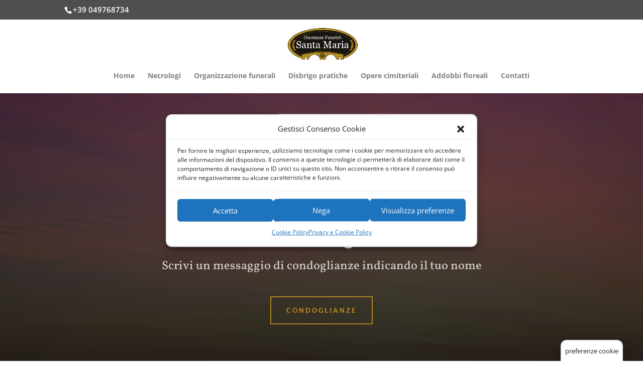

--- FILE ---
content_type: text/css
request_url: https://www.ofsantamaria.com/wp-content/themes/Digital%20Venice%20Child%20Theme/style.css?ver=4.27.4
body_size: -56
content:
/* ----- Foglio di stile tema child ----- */
 
/*
Theme Name: Divi Digital Venice
Theme URI: https://digitalvenice.it/
Version: 1.0
Description: Child Theme made in Digital Venice
Author: DIGITAL VENICE
Author URI: https://digitalvenice.it/
Template: Divi
*/

 
/* =Theme customization starts here
------------------------------------------------------- */

--- FILE ---
content_type: text/css
request_url: https://www.ofsantamaria.com/wp-content/et-cache/232821/et-core-unified-232821.min.css?ver=1755661133
body_size: 234
content:
.footer-widget .et_pb_widget{float:none}#main-footer.container{max-width:100%}#page-container input.et_contact_error::-webkit-input-placeholder,#page-container textarea.et_contact_error::-webkit-input-placeholder{color:#e60000}#page-container input.et_contact_error::-moz-placeholder,#page-container textarea.et_contact_error::-moz-placeholder{color:#e60000}#page-container input.et_contact_error:-ms-input-placeholder,#page-container textarea.et_contact_error:-ms-input-placeholder{color:#e60000}#page-container input.et_contact_error:-moz-placeholder,#page-container textarea.et_contact_error:-moz-placeholder{color:#e60000}.et-pb-contact-message{color:#e60000;font-size:16px}.custom-form .et_pb_contact_field_options_title{display:none!important}.et_pb_contact .et_pb_contact_form p.et_contact_error .et_pb_contact_field_checkbox input[type=checkbox]+label{color:#e60000!important}.map-responsive{overflow:hidden;padding-bottom:56.25%;position:relative;height:0}.map-responsive iframe{left:0;top:0;height:100%;width:100%;position:absolute}#main-content .post-content a.more-link{color:#fff!important}#main-content .post-content a.more-link:hover{color:#ad821f!important}#main-content .post-content a.more-link{border:solid 2px #ad821f;padding:5px 6px;border-radius:5px}#main-content .post-content a.more-link{background:#ad821f}#main-content .post-content a.more-link:hover{background:#fff}.myblog article:hover{-webkit-transform:scale(1.1,1.1);transform:scale(1.1,1.1);box-shadow:1px 5px 14px #000;z-index:1;-webkit-transition:all .7s;transition:all .7s}